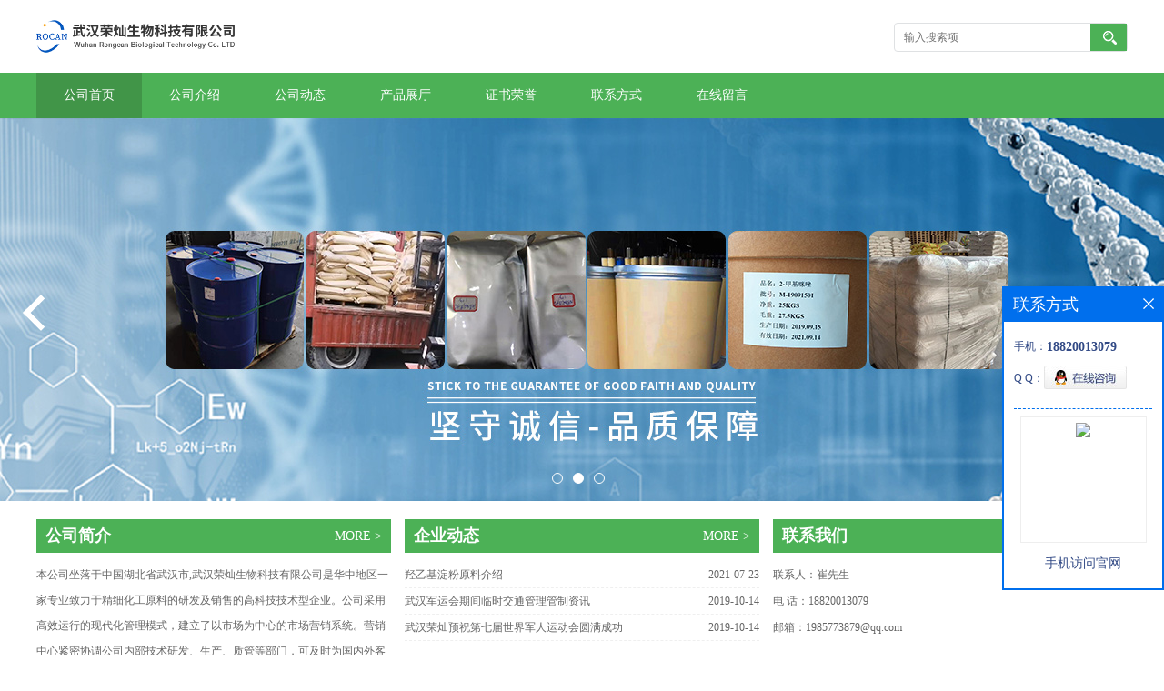

--- FILE ---
content_type: text/html; charset=utf-8
request_url: http://www.whrcsw.com/
body_size: 5637
content:
<!DOCTYPE html PUBLIC "-//W3C//DTD XHTML 1.0 Transitional//EN" "http://www.w3.org/TR/xhtml1/DTD/xhtml1-transitional.dtd">
<html xmlns="http://www.w3.org/1999/xhtml">
<head>
<meta http-equiv="Content-Type" content="text/html; charset=utf-8" />
<title>八氯二丙醚,恶霉灵原药,多抗霉素原药,对羟基苯磺酸「厂家价格」-武汉荣灿生物科技有限公司</title>
<meta name="keywords" content="八氯二丙醚,恶霉灵原药,多抗霉素原药,对羟基苯磺酸" />
<meta name="description" content="武汉荣灿生物科技有限公司(www.whrcsw.com)是供应八氯二丙醚,恶霉灵原药,多抗霉素原药,对羟基苯磺酸厂家.工厂价格直销八氯二丙醚,恶霉灵原药,多抗霉素原药,对羟基苯磺酸等产品" />



<script>
    if(true){
        var curl = window.location.href;
        var defurl = "http://www.whrcsw.com";
        if(curl.indexOf(defurl)<0){
            if (defurl.indexOf("http://")==0){
                curl = curl.replace(defurl.replace("http:","https:"),defurl);
            }else{
                curl = curl.replace(defurl.replace("https:","http:"),defurl);
            }
            window.location.href = curl;
        }
    }
</script>
<link rel="stylesheet" type="text/css" href="/web/mb/cn/gd_mb44/css/base.css">
<link rel="stylesheet" type="text/css" href="/web/mb/cn/gd_mb44/css/top.css">
<link rel="stylesheet" type="text/css" href="/web/mb/cn/gd_mb44/css/bottom.css">
<link rel="stylesheet" type="text/css" href="/web/mb/cn/gd_mb44/css/layout.css">
<script type="text/javascript" src="/web/mb/cn/gd_mb44/js/jquery-1.11.1.min.js"></script>
<script type="text/javascript" src="/web/mb/cn/gd_mb44/js/common.js"></script>
<script type="text/javascript" src="/web/mb/cn/gd_mb44/js/Tony_Tab.js"></script><!--焦点图-->
</head>
<body>
<div class="header">
 <div class="clearfix top">
  <a href="/" class="logo_l">
		<img src="https://imgcn4.guidechem.com/img/msite/2020/8/5/rc18820013079$2cfdbbff5828b2_21e4.png" alt="武汉荣灿生物科技有限公司" title="八氯二丙醚,恶霉灵原药,多抗霉素原药,对羟基苯磺酸「厂家价格」-武汉荣灿生物科技有限公司"/>
    </a>
  <ul class="tp_sech">
   <form name="form_productSearch" id="form_productSearch1" method="get" onsubmit="return searchProduct('product_sokey1');">
	  <input type="text" placeholder="输入搜索项"  name="keys" id="product_sokey1" value="" class="tp_t_mx_t1"/>
	  <input type="button" value=""  onclick="searchProduct('product_sokey1')" class="tp_t_mx_t2"/>
     </form>
<script src="/web/mb/publicJs/common.js"></script>
<script type="text/javascript">
    function searchProduct(keyid) {
        var inputid="product_sokey";
        if(keyid)inputid=keyid;
        var keys = $("#"+inputid).val();       // 搜索的关键词
        if(keys==""){
            tusi("请输入您要搜索的关键词");
            return false;
        }
        if (-1 > 0){
            location.href = "/products/list-catid-_-keys-"+URLEncode(keys)+"_--p1.html";
        }else {
            location.href = "/products/list-keys-"+URLEncode(keys)+"_--p1.html";
        }
        return false;
    }
</script>
  </ul>
 </div><!--top-->
 <div class="nav">
   <ul>
	<li  class="omm"><a  href="/"  title="公司首页" class="lrt">公司首页</a></li>
	<li  class=""><a  href="/about.html"  title="公司介绍" class="lrt">公司介绍</a></li>
	<li  class=""><a  href="/news/list--p1.html"  title="公司动态" class="lrt">公司动态</a></li>
	<li  class=""><a  href="/products/list--p1.html"  title="产品展厅" class="lrt">产品展厅</a></li>
	<li  class=""><a  href="/honors/list--p1.html"  title="证书荣誉" class="lrt">证书荣誉</a></li>
	<li  class=""><a  href="/contact.html"  title="联系方式" class="lrt">联系方式</a></li>
	<li  class=""><a  href="/feedback.html"  title="在线留言" class="lrt">在线留言</a></li>
   </ul>
  </div><!--nav-->
</div><!--header--><div class="banner-box slideBox">
 <div class="bd">
 <ul>
        <li><div class="m-width" style="background:url(https://imgcn3.guidechem.com/img/msite/2019/10/14/rc18820013079$9bbd7ab9c90a0_7479.jpg) center bottom no-repeat;height:421px;" >
                <!--<img src="https://imgcn3.guidechem.com/img/msite/2019/10/14/rc18820013079$9bbd7ab9c90a0_7479.jpg" alt=""/>-->
           </div>
		</li>
        <li><div class="m-width" style="background:url(https://imgcn3.guidechem.com/img/msite/2019/10/14/rc18820013079$9be633cef43b5_b2f2.jpg) center bottom no-repeat;height:421px;" >
                <!--<img src="https://imgcn3.guidechem.com/img/msite/2019/10/14/rc18820013079$9be633cef43b5_b2f2.jpg" alt=""/>-->
           </div>
		</li>
        <li><div class="m-width" style="background:url(https://imgcn3.guidechem.com/img/msite/2019/10/14/rc18820013079$9bbd7abbd8d24_543a.jpg) center bottom no-repeat;height:421px;" >
                <!--<img src="https://imgcn3.guidechem.com/img/msite/2019/10/14/rc18820013079$9bbd7abbd8d24_543a.jpg" alt=""/>-->
           </div>
		</li>
   </ul>
 </div>
<div class="banner-btn">
  <a class="prev" href="javascript:void(0);">&lt;</a>
  <a class="next" href="javascript:void(0);">&gt;</a>
   <div class="hd"><ul>
		 <li>&nbsp;</li>
		 <li>&nbsp;</li>
		 <li>&nbsp;</li>
   </ul>
  </div>
 </div><!--banner-btn-->
</div><!--banner-box-->


 
 <div class="clearfix mina_index">
  <div class="ind_left">
   <div class="nd_l_dfr"><span>公司简介</span><a href="/about.html">MORE &gt;</a></div><!--nd_l_dfr-->
   <div class="abt_mia_nd">
    本公司坐落于中国湖北省武汉市,武汉荣灿生物科技有限公司是华中地区一家专业致力于精细化工原料的研发及销售的高科技技术型企业。公司采用高效运行的现代化管理模式，建立了以市场为中心的市场营销系统。营销中心紧密协调公司内部技术研发、生产、质管等部门，可及时为国内外客户提供全方位、便捷和完善的产品及技术服务。


	我们重质量、守信用，以质量求生存，以品质求发展。诚信经营，让客户满意是我们一贯的目标；追求品质，为客户提供高质量的产品是我们义不容辞的责任。
   </div><!--abt_mia_nd-->
  </div><!--ind_left-->
  <div class="ind_right">
   <div class="nd_l_dfr"><span>企业动态</span><a href="/news/list--p1.html">MORE &gt;</a></div><!--nd_l_dfr-->
   <div class="news_xont">
    <ul>
	 <li><a href="/news/show479762.html" title="羟乙基淀粉原料介绍">羟乙基淀粉原料介绍</a><span>2021-07-23</span></li>
	 <li><a href="/news/show396628.html" title="武汉军运会期间临时交通管理管制资讯">武汉军运会期间临时交通管理管制资讯</a><span>2019-10-14</span></li>
	 <li><a href="/news/show396626.html" title="武汉荣灿预祝第七届世界军人运动会圆满成功">武汉荣灿预祝第七届世界军人运动会圆满成功</a><span>2019-10-14</span></li>
    </ul>
   </div><!--news_xont-->
  </div><!--ind_right-->
  
  <div class="ind_center">
   <div class="nd_l_dfr"><span>联系我们</span><a href="/contact.html">MORE &gt;</a></div><!--nd_l_dfr-->
   <div class="inc_xont">
    <ul>
		 <li>联系人：崔先生</li>
		<li>电 话：18820013079</li>
		  <li>邮箱：1985773879@qq.com</li>
	</ul>
   </div><!--inc_xont-->
  </div><!--ind_center-->
 </div><!--mina_index-->

<div class="prt_lust">
 <div class="nd_l_dfr"><span>产品中心</span><a href="/products/list--p1.html">MORE</a></div><!--nd_l_dfr-->
 <div class="clearfix d_pe_top2" id="marquee1">
  <div style="width:80000000px;">
   <ul id="marquee1_1">
   <li>
   <div class="t_tp_t1">
    <table width="100%" border="0" cellpadding="0" cellspacing="0">
     <tr>
      <td align="center" valign="middle">
       <a href="/products/show20197381.html"><img src="https://imgcn4.guidechem.com/simg/product/2019/11/14/296389144200574.jpg" alt="羟乙基淀粉130/0.4;羟乙基淀粉200/0.5 羟乙基淀粉"/></a>
       </td>
      </tr>
     </table>
     </div><!--t_tp_t1-->
     <div class="t_tp_t2"><a href="/products/show20197381.html" title="羟乙基淀粉130/0.4;羟乙基淀粉200/0.5 羟乙基淀粉" >羟乙基淀粉130/0.4;羟乙基淀粉200/0.5 羟乙基淀粉</a></div><!--t_tp_t2-->
    </li>
   <li>
   <div class="t_tp_t1">
    <table width="100%" border="0" cellpadding="0" cellspacing="0">
     <tr>
      <td align="center" valign="middle">
       <a href="/products/show20184209.html"><img src="https://imgcn4.guidechem.com/simg/product/2019/11/14/296389144200574.jpg" alt="反式-1,4-环己二胺|反式-1,4-环己二胺价格"/></a>
       </td>
      </tr>
     </table>
     </div><!--t_tp_t1-->
     <div class="t_tp_t2"><a href="/products/show20184209.html" title="反式-1,4-环己二胺|反式-1,4-环己二胺价格" >反式-1,4-环己二胺|反式-1,4-环己二胺价格</a></div><!--t_tp_t2-->
    </li>
   <li>
   <div class="t_tp_t1">
    <table width="100%" border="0" cellpadding="0" cellspacing="0">
     <tr>
      <td align="center" valign="middle">
       <a href="/products/show20174548.html"><img src="https://imgcn4.guidechem.com/simg/product/2019/11/14/296389144200574.jpg" alt="己二酸二异丙酯|己二酸二异丙酯生产"/></a>
       </td>
      </tr>
     </table>
     </div><!--t_tp_t1-->
     <div class="t_tp_t2"><a href="/products/show20174548.html" title="己二酸二异丙酯|己二酸二异丙酯生产" >己二酸二异丙酯|己二酸二异丙酯生产</a></div><!--t_tp_t2-->
    </li>
   <li>
   <div class="t_tp_t1">
    <table width="100%" border="0" cellpadding="0" cellspacing="0">
     <tr>
      <td align="center" valign="middle">
       <a href="/products/show20117384.html"><img src="https://imgcn5.guidechem.com/simg/product/2021/3/3/296389115901735.jpg" alt="氧化铋|纳米级氧化铋供应商"/></a>
       </td>
      </tr>
     </table>
     </div><!--t_tp_t1-->
     <div class="t_tp_t2"><a href="/products/show20117384.html" title="氧化铋|纳米级氧化铋供应商" >氧化铋|纳米级氧化铋供应商</a></div><!--t_tp_t2-->
    </li>
   <li>
   <div class="t_tp_t1">
    <table width="100%" border="0" cellpadding="0" cellspacing="0">
     <tr>
      <td align="center" valign="middle">
       <a href="/products/show20115182.html"><img src="https://imgcn4.guidechem.com/simg/product/2019/11/14/296389144200574.jpg" alt="谷胱甘肽GSH|还原型谷胱甘肽生产"/></a>
       </td>
      </tr>
     </table>
     </div><!--t_tp_t1-->
     <div class="t_tp_t2"><a href="/products/show20115182.html" title="谷胱甘肽GSH|还原型谷胱甘肽生产" >谷胱甘肽GSH|还原型谷胱甘肽生产</a></div><!--t_tp_t2-->
    </li>
   <li>
   <div class="t_tp_t1">
    <table width="100%" border="0" cellpadding="0" cellspacing="0">
     <tr>
      <td align="center" valign="middle">
       <a href="/products/show20114826.html"><img src="https://imgcn4.guidechem.com/simg/product/2019/11/14/296389144200574.jpg" alt="乙酰丙酮铁|催化剂原料"/></a>
       </td>
      </tr>
     </table>
     </div><!--t_tp_t1-->
     <div class="t_tp_t2"><a href="/products/show20114826.html" title="乙酰丙酮铁|催化剂原料" >乙酰丙酮铁|催化剂原料</a></div><!--t_tp_t2-->
    </li>
   <li>
   <div class="t_tp_t1">
    <table width="100%" border="0" cellpadding="0" cellspacing="0">
     <tr>
      <td align="center" valign="middle">
       <a href="/products/show20106518.html"><img src="https://imgcn4.guidechem.com/simg/product/2019/11/14/296389144200574.jpg" alt="富马酸单甲酯|供应商"/></a>
       </td>
      </tr>
     </table>
     </div><!--t_tp_t1-->
     <div class="t_tp_t2"><a href="/products/show20106518.html" title="富马酸单甲酯|供应商" >富马酸单甲酯|供应商</a></div><!--t_tp_t2-->
    </li>
   <li>
   <div class="t_tp_t1">
    <table width="100%" border="0" cellpadding="0" cellspacing="0">
     <tr>
      <td align="center" valign="middle">
       <a href="/products/show20105611.html"><img src="https://imgcn4.guidechem.com/simg/product/2019/11/14/296389144200574.jpg" alt="α-甲基肉桂醛|供应商"/></a>
       </td>
      </tr>
     </table>
     </div><!--t_tp_t1-->
     <div class="t_tp_t2"><a href="/products/show20105611.html" title="α-甲基肉桂醛|供应商" >α-甲基肉桂醛|供应商</a></div><!--t_tp_t2-->
    </li>
   <li>
   <div class="t_tp_t1">
    <table width="100%" border="0" cellpadding="0" cellspacing="0">
     <tr>
      <td align="center" valign="middle">
       <a href="/products/show20105608.html"><img src="https://imgcn5.guidechem.com/simg/product/2021/3/3/296389115901735.jpg" alt="苄叉丙酮122-57-6"/></a>
       </td>
      </tr>
     </table>
     </div><!--t_tp_t1-->
     <div class="t_tp_t2"><a href="/products/show20105608.html" title="苄叉丙酮122-57-6" >苄叉丙酮122-57-6</a></div><!--t_tp_t2-->
    </li>
   <li>
   <div class="t_tp_t1">
    <table width="100%" border="0" cellpadding="0" cellspacing="0">
     <tr>
      <td align="center" valign="middle">
       <a href="/products/show20104908.html"><img src="https://imgcn4.guidechem.com/simg/product/2019/11/14/296389144200574.jpg" alt="苯骈三氮唑|BTA供应商"/></a>
       </td>
      </tr>
     </table>
     </div><!--t_tp_t1-->
     <div class="t_tp_t2"><a href="/products/show20104908.html" title="苯骈三氮唑|BTA供应商" >苯骈三氮唑|BTA供应商</a></div><!--t_tp_t2-->
    </li>
   </ul>
   <ul id="marquee1_2"></ul>
   </div>
 </div><!--d_pe_top2-->
 </div><!--prt_lust-->
 
 

<script type="text/javascript" src="/web/mb/publicJs/common.js"></script>


<style typpe="text/css">
    .flot_cuext{width:174px;position:fixed;right:0px;top:100px;background:#006fed;padding:2px;}
    .lot_cu1{height:37px;}
    .lot_cu1 span{float:left;line-height:37px;color:#fff;font-size:18px;font-family:"微软雅黑";margin-left:10px;}
    .lot_cu2{background:#fff;padding:0px 11px 15px;}
    .lot_cu1 a{float:right;margin-top:11px;margin-right:9px;}
    .lot_cu2 dl{padding:10px 0px 15px;border-bottom:1px dashed #006fed;}
    .lot_cu2 dl dd{color:#314985;font-size:12px;line-height:35px;word-break:break-all;table-layout:fixed;overflow:hidden;}
    .lot_cu2 dl dd span{float:left;}
    .lot_cu2 dl dd em{float:left;}
    .lot_cu2 dl dd em img{margin-top:3px;}
    .lot_cu2 dl dd strong{color:#314985;font-size:14px;}
    .lot_cet1{margin:19px 0px;text-align:center;}
    .lot_cet2{width: 125px;height: 125px;margin:8px auto 10px;border:1px solid #eeeeee;text-align:center;padding:6px;}
    .lot_cet2 img{max-width: 110px;max-height: 110px;}
    .lot_cet3{text-align:center;line-height:25px;color:#314985;font-size:14px;font-family:"微软雅黑";}
    .flot_cuext{
        z-index: 999999;
    }
</style>


<div class="flot_cuext" style="font-size: 12px;Top:315px;position: fixed;right: 0px; font-size: 12px;">

    <div class="lot_cu1"><span>联系方式</span><a onclick="hideQq()" href="javascript:void(0)"><img src="/images/clr_xwe.png"></a></div><!--lot_cu1-->
    <div class="lot_cu2">
        <dl>
            <dd><span>手机：</span><em title="联系人:崔先生"><strong>18820013079</strong></em></dd>
            <dd><span>Q Q：</span><em><a target="_blank" href="tencent://message/?Menu=yes&uin=1985773879&Site=武汉荣灿生物科技有限公司&Service=300&sigT=45a1e5847943b64c6ff3990f8a9e644d2b31356cb0b4ac6b24663a3c8dd0f8aa12a545b1714f9d45"><img src="/images/qq_meq.jpg"></a></em></dd>
        </dl>




        <div class="lot_cet2"><img src="/web/makeewm.action?content=http%3A%2F%2Fm.whrcsw.com%2F&width=150"></div><!--lot_cet2-->
        <div class="lot_cet3">手机访问官网</div><!--lot_cet3-->


    </div><!--lot_cu2-->

</div>

<script>
    function hideQq() {
        $(".flot_cuext").hide();
    }
</script>
   
<div class="footer">
 <div class="clearfix bottom_top">
  <ul>
   <li>
    <div class="t_tv_er1">产品类别</div><!--t_tv_er1-->
    <div class="ttv_erp">
				<a href="/products/list-catid-42562_--p1.html">工业原料</a>
				<a href="/products/list-catid-47828_--p1.html">添加剂</a>
				<a href="/products/list-catid-47829_--p1.html">助剂</a>
				<a href="/products/list-catid-48380_--p1.html">农用化学品</a>
     </div><!--ttv_erp-->
    </li>
    <li>
     <div class="t_tv_er1">关于我们</div><!--t_tv_er1-->
     <div class="ttv_erp">
     <a href="/about.html">公司介绍</a><a href="/news/list--p1.html">公司动态</a>
     </div><!--ttv_erp-->
    </li>
    <li>
     <div class="t_tv_er1">咨询</div><!--t_tv_er1-->
     <div class="ttv_erp">
      <a href="/contact.html">联系方式</a><a href="/feedback.html">在线留言</a>
     </div><!--ttv_erp-->
    </li>
    <li>
     <div class="t_tv_er1">技术支持</div><!--t_tv_er1-->
     <div class="ttv_erp">
	   <a href="https://china.guidechem.com/" id="guidechem" class="TechnicalSupport" target="_blank">盖德化工网</a>
	   <a href="https://www.21food.cn/" id="21food" class="TechnicalSupport" target="_blank">食品商务网</a>
     </div><!--ttv_erp-->
    </li>
  </ul>
 </div><!--bottom_top-->
 <div class="footer_b">
  <p>
   版权所有 Copyright (©) 2026 
<a href="/sitemap.xml" target="_blank" class="zzb07link">XML</a>			
            
			  
	
  </p>
 </div><!--footer_b-->
</div><!--footer-->

<script src="/js/jquery.cookie.js"></script>


<script>
    $("img").each(function(){
        if($(this).attr('src')=='') $(this).remove();
    });
    if(location.href.indexOf('/news/list')!=-1){
        $("img").error(function () {
            $(this).remove();
        });
    }else {
        $("img").error(function () {
            $(this).attr("src", "/images/nophoto.png");
        });
    }
</script>
<script type='text/javascript' src='https://tj.guidechem.com/js/visitcount3.js'></script> 
<script type='text/javascript' defer> 
var _visitCount_ = new VisitCount(); 
_visitCount_.dbName='guidecn'; 
_visitCount_.source='pc'; 
_visitCount_.sid=0; 
_visitCount_.clientkey='1768613474578_0306'; 
_visitCount_.comid=296389; 
_visitCount_.vcomid=0; 
_visitCount_.keyword=''; 
_visitCount_.stype='com'; 
_visitCount_.visittimes=1; 
_visitCount_.data='pro_Id=20197381,20184209,20174548,20117384,20115182,20114826,20106518,20105611,20105608,20104908,&pro_comId=10062,10062,10062,10062,10062,10062,10062,10062,10062,10062,'; 
_visitCount_.types='pro,'; 
_visitCount_.time='1768613474594'; 
_visitCount_.sign='ae1c50ad0a0ff2efe7931b4ea0cabf70'; 
_visitCount_.sentReq(); 
function _doAction_(sid,stype,action,actiondata,scomid){
	_visitCount_.doaction(sid,stype,action,actiondata,scomid);
 }
</script>
<script type="text/javascript">
  $(".slideBox").slide({mainCell:".bd ul",autoPlay:true});
  var speed=25
	  document.getElementById("marquee1_2").innerHTML=document.getElementById("marquee1_1").innerHTML
	  function Marquee()
	  {
	      if(document.getElementById("marquee1").scrollLeft>=document.getElementById("marquee1_1").scrollWidth)
	      {
	          document.getElementById("marquee1").scrollLeft=0
	      }
	      else
	      {
	          document.getElementById("marquee1").scrollLeft++
	      }
	  }
	  var MyMar=setInterval(Marquee,speed)
	  document.getElementById("marquee1").onmouseover=function() {clearInterval(MyMar)}
	  document.getElementById("marquee1").onmouseout=function() {MyMar=setInterval(Marquee,speed)}
 </script>
</body>
</html>